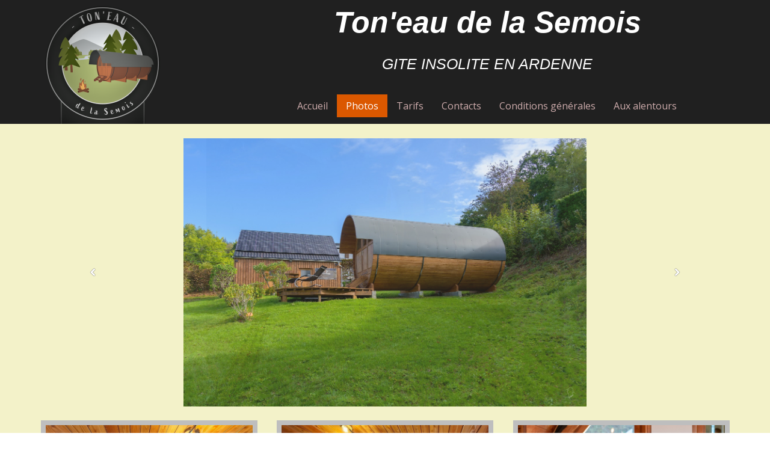

--- FILE ---
content_type: text/html; charset=utf-8
request_url: https://toneaudelasemois.be/Photos/
body_size: 8215
content:
<!DOCTYPE html>
<html lang="fr">
<head>
	<script type="text/javascript">
			</script>
	<meta http-equiv="content-type" content="text/html; charset=utf-8" />
	<title>Photos</title>
	<base href="https://toneaudelasemois.be/" />
	<link rel="canonical" href="https://toneaudelasemois.be/Photos/" />
	
	
						<meta name="viewport" content="width=device-width, initial-scale=1" />
					<meta name="description" content="Photos" />
			<meta name="keywords" content="Photos" />
			
	<!-- Facebook Open Graph -->
		<meta property="og:title" content="Photos" />
			<meta property="og:description" content="Photos" />
			<meta property="og:image" content="" />
			<meta property="og:type" content="article" />
			<meta property="og:url" content="https://toneaudelasemois.be/Photos/" />
		<!-- Facebook Open Graph end -->

		<meta name="generator" content="LWS SiteBuilder" />
			<script src="js/common-bundle.js?ts=20251209202026" type="text/javascript"></script>
	<script src="js/a188f3fc9c710406eb02dadc0cb18b03-bundle.js?ts=20251209202026" type="text/javascript"></script>
	<link href="css/common-bundle.css?ts=20251209202026" rel="stylesheet" type="text/css" />
	<link href="https://fonts.googleapis.com/css?family=Roboto:100,100i,300,300i,400,400i,500,500i,700,700i,900,900i&amp;subset=cyrillic,cyrillic-ext,greek,greek-ext,latin,latin-ext,vietnamese" rel="stylesheet" type="text/css" />
	<link href="https://fonts.googleapis.com/css?family=Open+Sans:300,300i,400,400i,600,600i,700,700i,800,800i&amp;subset=cyrillic,cyrillic-ext,greek,greek-ext,latin,latin-ext,vietnamese" rel="stylesheet" type="text/css" />
	<link href="https://fonts.googleapis.com/css?family=Fira+Sans:400&amp;subset=cyrillic,cyrillic-ext,latin" rel="stylesheet" type="text/css" />
	<link href="css/a188f3fc9c710406eb02dadc0cb18b03-bundle.css?ts=20251209202026" rel="stylesheet" type="text/css" id="wb-page-stylesheet" />
	<!-- Global site tag (gtag.js) - Google Analytics -->
<script async src="https://www.googletagmanager.com/gtag/js?id=G-KHWBZXY9TD"></script>
<script>
  window.dataLayer = window.dataLayer || [];
  function gtag(){dataLayer.push(arguments);}
  gtag('js', new Date());

  gtag('config', 'G-KHWBZXY9TD');
</script>

<script>
	(function() {
		var anonymize = function() {
			if (!('ga' in window) || !window.ga) {
				setTimeout(function() {
					anonymize();
				}, 50);
			} else {
				ga('set', 'anonymizeIp', true);
			}
		};
		anonymize();
	})();
</script>
<meta name="google-site-verification" content="e5wR97y9QSra8UmDbP2sD9_vjiDlMp4RLKYU2fsdphc" />
<meta name="msvalidate.01" content="D792B782A323126E0B51BC7F88CF4BE1" /><link rel="shortcut icon" href="gallery/favicons/favicon.ico" type="image/x-icon">
	<script type="text/javascript">
	window.useTrailingSlashes = true;
	window.disableRightClick = false;
	window.currLang = 'fr';
</script>
		
	<!--[if lt IE 9]>
	<script src="js/html5shiv.min.js"></script>
	<![endif]-->

		<script type="text/javascript">
		$(function () {
});    </script>
</head>


<body class="site site-lang-fr " ><div id="wb_root" class="root wb-layout-vertical"><div class="wb_sbg"></div><div id="wb_header_a188f3fc9c710406eb02dadc0cb18b03" class="wb_element wb-layout-element" data-plugin="LayoutElement"><div class="wb_content wb-layout-vertical"><div id="a188f64ea0560081a91c39752eb71b63" class="wb_element wb-layout-element" data-plugin="LayoutElement"><div class="wb_content wb-layout-horizontal"><div id="a188f653625200b271fce5b820565e8f" class="wb_element wb-layout-element" data-plugin="LayoutElement"><div class="wb_content wb-layout-horizontal"><div id="a188f6536252011de07ab657fd156752" class="wb_element wb-layout-element" data-plugin="LayoutElement"><div class="wb_content wb-layout-vertical"><div id="a188f64cdc40002be66eb54f869726c8" class="wb_element wb_element_picture" data-plugin="Picture" title=""><div class="wb_picture_wrap"><div class="wb-picture-wrapper"><a href="https://www.toneaudelasemois.be/"><img loading="lazy" alt="" src="gallery_gen/1ff17839d613746da462d6b51e7279c4_382x428_fit.png?ts=1765304426"></a></div></div></div></div></div><div id="a188f653625202e1d198f5034ef69559" class="wb_element wb-layout-element" data-plugin="LayoutElement"><div class="wb_content wb-layout-vertical"><div id="a188f6536252035b310770dbf4d43d05" class="wb_element wb-layout-element" data-plugin="LayoutElement"><div class="wb_content wb-layout-vertical"><div id="a188f65192a100394b5cceab5ed27f10" class="wb_element wb_text_element" data-plugin="TextArea" style=" line-height: normal;"><h4 class="wb-stl-pagetitle">Ton'eau de la Semois</h4>
</div></div></div><div id="a188f653625204e95122bbe2cecd5714" class="wb_element wb-layout-element" data-plugin="LayoutElement"><div class="wb_content wb-layout-vertical"><div id="a188f6544173009c7ffe326d6a40f280" class="wb_element wb_text_element" data-plugin="TextArea" style=" line-height: normal;"><h5 class="wb-stl-subtitle">Gite insolite en Ardenne</h5>
</div></div></div><div id="a188f659ffe60032d1ca47e50390b37a" class="wb_element wb_text_element" data-plugin="TextArea" style=" line-height: normal;"><p class="wb-stl-custom7">Menu déroulant</p>
</div><div id="a188f653625205606224510e8846b04a" class="wb_element wb-layout-element" data-plugin="LayoutElement"><div class="wb_content wb-layout-vertical"><div id="a188f64e755f00b55408264c700427a0" class="wb_element wb-menu wb-prevent-layout-click wb-menu-mobile" data-plugin="Menu"><span class="btn btn-default btn-collapser"><span class="icon-bar"></span><span class="icon-bar"></span><span class="icon-bar"></span></span><ul class="hmenu" dir="ltr"><li><a href="https://toneaudelasemois.be/">Accueil</a></li><li class="wb_this_page_menu_item active"><a href="Photos/">Photos</a></li><li><a href="Tarifs/">Tarifs </a></li><li><a href="Contacts/">Contacts</a></li><li><a href="Conditions-générales/">Conditions générales</a></li><li><a href="https://www.google.com/maps/d/embed?mid=1eEjhFeRtUyFb6WvtIxvcbdKcer-BGzs&amp;ehbc=2E312F" target="_blank">Aux alentours</a></li></ul><div class="clearfix"></div></div></div></div></div></div></div></div></div></div></div></div><div id="wb_main_a188f3fc9c710406eb02dadc0cb18b03" class="wb_element wb-layout-element" data-plugin="LayoutElement"><div class="wb_content wb-layout-vertical"><div id="a188f3fc986c217be811929dc32e03a9" class="wb_element wb-layout-element" data-plugin="LayoutElement"><div class="wb_content wb-layout-vertical"><div id="a188f3fc986c2245be58cd5e4fb47d07" class="wb_element wb-prevent-layout-click wb_gallery" data-plugin="Gallery"><script type="text/javascript">
			$(function() {
				(function(GalleryLib) {
					var el = document.getElementById("a188f3fc986c2245be58cd5e4fb47d07");
					var lib = new GalleryLib({"id":"a188f3fc986c2245be58cd5e4fb47d07","height":446,"type":"slideshow","trackResize":true,"interval":2,"speed":1200,"images":[{"thumb":"gallery_gen\/69fa4d7345da340e88ef02a5000e5f3b_669.33333333333x502_fill.jpg","src":"gallery_gen\/28edf873d5f1d63944a556b43eeccf5f_fit.jpg?ts=1765304426","width":1440,"height":1080,"title":"Ext\u00e9rieurs","link":null,"description":"","address":{}},{"thumb":"gallery_gen\/34d6e677b8f169441e9edf0d81b2575a_712.28108108108x474_fill.jpg","src":"gallery_gen\/8c7e8a5e2aa9f1d6d0f59471c8844277_fit.jpg?ts=1765304427","width":1390,"height":925,"title":"Ext\u00e9rieurs","link":null,"description":"","address":{}},{"thumb":"gallery_gen\/839bdecc5fbf66c3a90118c7911183a9_fill.jpg","src":"gallery_gen\/403be9bb9c68b3ae535e7ea66459d889_fit.jpg?ts=1765304427","width":640,"height":480,"title":"Living","link":null,"description":"","address":{}},{"thumb":"gallery_gen\/acfdbcdf4bd5ff9dca7925c5c82bcadd_712.41351888668x474_fill.jpg","src":"gallery_gen\/4df7197d5db1dcfde5595aae785b8d66_fit.jpg?ts=1765304427","width":1512,"height":1006,"title":"Dodo","link":null,"description":"","address":{}},{"thumb":"gallery_gen\/9f4318b4a66f578c1d86bb265bc5b15f_669.33333333333x502_fill.jpg","src":"gallery_gen\/2182260e70448d43f6d9d365f828a24f_fit.jpg?ts=1765304427","width":836,"height":627,"title":"Living","link":null,"description":"","address":{}},{"thumb":"gallery_gen\/214ad328aa8b5c9df67734e7c2b3dbd4_712.5063559322x474_fill.jpg","src":"gallery_gen\/d8e274b8292721c58b6dbf4125ee59fb_fit.jpg?ts=1765304427","width":1419,"height":944,"title":"vue int\u00e9rieure","link":null,"description":"","address":{}},{"thumb":"gallery_gen\/142f5173e4e420256bb06835fdc903d8_669.33333333333x502_fill.jpg","src":"gallery_gen\/43be7504846ff64639c92740027ac429_fit.jpg?ts=1765304427","width":2880,"height":2160,"title":"Bain nordique","link":null,"description":"","address":{}},{"thumb":"gallery_gen\/2bfd6236cd126b09ff1a65357fff2835_669.33333333333x502_fill.jpg","src":"gallery_gen\/dbb40fc108bf87d7a75674c971362ac9_fit.jpg?ts=1765304427","width":2576,"height":1932,"title":"Bain nordique","link":null,"description":"","address":{}},{"thumb":"gallery_gen\/68890f9b6074a335e807c1b7f0759aed_669.33333333333x502_fill.jpg","src":"gallery_gen\/9a2345a7c0960ea915476579723126f4_fit.jpg?ts=1765304427","width":1440,"height":1080,"title":"Barbecue","link":null,"description":"","address":{}},{"thumb":"gallery_gen\/7553ffd2b691b3fc72a2ec3c7de2b5c1_669.33333333333x502_fill.jpg","src":"gallery_gen\/68fcb58844584966e603f24282e8f717_fit.jpg?ts=1765304427","width":1440,"height":1080,"title":"Barbecue","link":null,"description":"","address":{}},{"thumb":"gallery_gen\/caa4ae0b1e6cfab4ed41e7ca80c2d6cc_669.33333333333x502_fill.jpg","src":"gallery_gen\/1865cc748741b7efb89fed40d9874c56_fit.jpg?ts=1765304427","width":1440,"height":1080,"title":"Parking","link":null,"description":"","address":{}},{"thumb":"gallery_gen\/2e30f9b13792368e7b23e5f59c8d2026_712.41351888668x474_fill.jpg","src":"gallery_gen\/0c9018a8d5f3f3a48fd6cea66068c470_fit.jpg?ts=1765304427","width":1512,"height":1006,"title":"Vue ext\u00e9rieure","link":null,"description":"","address":{}},{"thumb":"gallery_gen\/0354cb825b635df3d9aa1c2993c083ec_669.33333333333x502_fill.jpg","src":"gallery_gen\/b2a7ac8ac432eb89f42191081075089b_fit.jpg?ts=1765304427","width":1440,"height":1080,"title":"Couch de soleil","link":null,"description":"","address":{}},{"thumb":"gallery_gen\/b8387e693865d4c522fb75b35862ca7b_712.31666666667x474_fill.jpg","src":"gallery_gen\/e09ada4732bf8a38e86169819d08f9eb_fit.jpg?ts=1765304427","width":1623,"height":1080,"title":"No\u00ebl","link":null,"description":"","address":{}},{"thumb":"gallery_gen\/0972c81fafd60453e0684269382db9fd_669.33333333333x502_fill.jpg","src":"gallery_gen\/16a961571f66cd2f6fdd1d9ab56db06c_fit.jpg?ts=1765304427","width":2880,"height":2160,"title":"Jacuzzi","link":null,"description":"","address":{}},{"thumb":"gallery_gen\/b65f3a4596449f87df57108b5f0bdb7c_775.11111111111x436_fill.jpg","src":"gallery_gen\/da0e58dfff315e00e3f97bd0e34be25e_fit.jpg?ts=1765304428","width":4000,"height":2250,"title":"Vue ext\u00e9rieure","link":null,"description":"","address":{}},{"thumb":"gallery_gen\/d7235915053663aeec72c3e4a6780e6e_775.11111111111x436_fill.jpg","src":"gallery_gen\/89034c8bdaf20c29c1d90f3ea4cb1e14_fit.jpg?ts=1765304428","width":4000,"height":2250,"title":"Vue ext\u00e9rieure","link":null,"description":"","address":{}}],"border":{"border":"0px none #000000"},"padding":0,"thumbWidth":290,"thumbHeight":300,"thumbAlign":"center","thumbPadding":10,"thumbAnim":"","thumbShadow":"","imageCover":false,"disablePopup":false,"controlsArrow":"chevron","controlsArrowSize":14,"controlsArrowStyle":{"normal":{"color":"#FFFFFF","shadow":{"angle":135,"distance":0,"size":0,"blur":1,"color":"#000000","forText":true,"css":{"text-shadow":"0px 0px 1px #000000"}}},"hover":{"color":"#DDDDDD","shadow":{"angle":135,"distance":0,"size":0,"blur":1,"color":"#222222","forText":true,"css":{"text-shadow":"0px 0px 1px #222222"}}},"active":{"color":"#FFFFFF","shadow":{"angle":135,"distance":0,"size":0,"blur":1,"color":"#000000","forText":true,"css":{"text-shadow":"0px 0px 1px #000000"}}}},"slideOpacity":100,"showPictureCaption":"hover","captionIncludeDescription":false,"captionPosition":"center bottom","mapTypeId":"roadmap","markerIconTypeId":"thumbs","zoom":2,"mapCenter":{"latLng":{"lat":48.458363666994,"lng":4.5703249052167},"text":"48.4583636669942, 4.570324905216694"},"key":"AIzaSyCItTtwR821AZDwLhI4CE3eV8Tp0UuABGY","theme":"default","color":"#eeeeee","showSatellite":true,"showZoom":true,"showStreetView":true,"showFullscreen":true,"allowDragging":true,"showRoads":true,"showLandmarks":true,"showLabels":true,"locale":"fr_FR","pauseOnHover":false});
					lib.appendTo(el);
				})(window.wbmodGalleryLib);
			});
		</script></div><div id="a188f3fc986c23a334743282de584e6a" class="wb_element wb-layout-element" data-plugin="LayoutElement"><div class="wb_content wb-layout-vertical"><div id="a188f3fc986c244b92a1d1e5b5d2e2dc" class="wb_element wb-layout-element" data-plugin="LayoutElement"><div class="wb_content wb-layout-horizontal"><div id="a188f3fc986c25c83ac69d95f3955df0" class="wb_element wb-layout-element" data-plugin="LayoutElement"><div class="wb_content wb-layout-vertical"><div id="a18a02b79aaa000b3955728a01fd9611" class="wb_element wb_element_picture wb-prevent-layout-click" data-plugin="Picture" title=""><div class="wb_picture_wrap"><div class="wb-picture-wrapper"><img loading="lazy" alt="" src="gallery_gen/c03939c5dc5443fcd2ca6314f5982438_720x540_fit.jpg?ts=1765304428"><script type="text/javascript">
					$("#a18a02b79aaa000b3955728a01fd9611").on("click touchstart touchend touchmove", function(e) {
						if (e.type === "touchstart") {
							$(this).data("pswpDisabled", false);
						} else if (e.type === "touchmove") {
							$(this).data("pswpDisabled", true);
						}
						if ((e.type === "click" || e.type === "touchend") && !$(this).data("pswpDisabled")) {
							if ($(this).data("clicked")) { return; }
							$(this).data("clicked", true);
							var img = new Image();
							img.onload = function() {
								var lightBox = new window.PhotoSwipeLightbox({
									appendToEl: $('.wb_pswp').get(0),
									bgOpacity: 1,
									dataSource: [{
										src: this.src,
										width: this.width,
										height: this.height,
										msrc: this.src
									}],
									pswpModule: window.PhotoSwipe,
									index: 0,
								});
								lightBox.init();
								lightBox.loadAndOpen(0);
								$("#a18a02b79aaa000b3955728a01fd9611").data("clicked", false);
							};
							img.src = "gallery\/Toneau de la Semois-ts1665645706.jpg";
						}
					});
				</script></div></div></div><div id="a188f3fc986c273fe74f40b30bf2e3f4" class="wb_element wb_text_element" data-plugin="TextArea" style=" line-height: normal;"><h2 class="wb-stl-heading2" style="text-align: center;">Vue intérieure</h2>

<p style="text-align: center;"> </p>

<p class="wb-stl-normal" style="text-align: center;">Malgré sa surface habitable de moins de 20m², ce logement est ultra complet et offre un espace de vie confortable.</p>

<p class="wb-stl-normal" style="text-align: center;">On trouve une TV, WiFi, chauffage/climatisation et une banquette pour acceuillir une 3<sup>ème</sup> personne</p>
</div></div></div><div id="a188f3fc986c28529c1fcbb5f5027dd9" class="wb_element wb-layout-element" data-plugin="LayoutElement"><div class="wb_content wb-layout-vertical"><div id="a18a02b8ab9a00133dae21338df9cb64" class="wb_element wb_element_picture wb-prevent-layout-click" data-plugin="Picture" title=""><div class="wb_picture_wrap"><div class="wb-picture-wrapper"><img loading="lazy" alt="" src="gallery_gen/2182260e70448d43f6d9d365f828a24f_720x540_fit.jpg?ts=1765304428"><script type="text/javascript">
					$("#a18a02b8ab9a00133dae21338df9cb64").on("click touchstart touchend touchmove", function(e) {
						if (e.type === "touchstart") {
							$(this).data("pswpDisabled", false);
						} else if (e.type === "touchmove") {
							$(this).data("pswpDisabled", true);
						}
						if ((e.type === "click" || e.type === "touchend") && !$(this).data("pswpDisabled")) {
							if ($(this).data("clicked")) { return; }
							$(this).data("clicked", true);
							var img = new Image();
							img.onload = function() {
								var lightBox = new window.PhotoSwipeLightbox({
									appendToEl: $('.wb_pswp').get(0),
									bgOpacity: 1,
									dataSource: [{
										src: this.src,
										width: this.width,
										height: this.height,
										msrc: this.src
									}],
									pswpModule: window.PhotoSwipe,
									index: 0,
								});
								lightBox.init();
								lightBox.loadAndOpen(0);
								$("#a18a02b8ab9a00133dae21338df9cb64").data("clicked", false);
							};
							img.src = "gallery\/Toneau de la Semois-3-ts1665645706.jpg";
						}
					});
				</script></div></div></div><div id="a188f3fc986c2a0a004aedf2cf457f72" class="wb_element wb_text_element" data-plugin="TextArea" style=" line-height: normal;"><h2 class="wb-stl-heading2" style="text-align: center;">Cuisine équipée</h2>

<p style="text-align: center;"> </p>

<p class="wb-stl-normal" style="text-align: center;">La cuisine est équipée d'un évier, d'une taque induction 2 zones, d'une hotte, d'un frigo avec freezer et d'un four combi. Une variété d'accessoires de vaisselle la rendent fonctionnelle pour des petits repas</p>
</div></div></div><div id="a188f3fc986c2b6c4957ef6139a4a73d" class="wb_element wb-layout-element" data-plugin="LayoutElement"><div class="wb_content wb-layout-vertical"><div id="a18a02ba059c00f2367c050ffc2a33df" class="wb_element wb_element_picture wb-prevent-layout-click" data-plugin="Picture" title=""><div class="wb_picture_wrap"><div class="wb-picture-wrapper"><img loading="lazy" alt="" src="gallery_gen/4df7197d5db1dcfde5595aae785b8d66_720x542_0x0_815x543_crop.jpg?ts=1765304428"><script type="text/javascript">
					$("#a18a02ba059c00f2367c050ffc2a33df").on("click touchstart touchend touchmove", function(e) {
						if (e.type === "touchstart") {
							$(this).data("pswpDisabled", false);
						} else if (e.type === "touchmove") {
							$(this).data("pswpDisabled", true);
						}
						if ((e.type === "click" || e.type === "touchend") && !$(this).data("pswpDisabled")) {
							if ($(this).data("clicked")) { return; }
							$(this).data("clicked", true);
							var img = new Image();
							img.onload = function() {
								var lightBox = new window.PhotoSwipeLightbox({
									appendToEl: $('.wb_pswp').get(0),
									bgOpacity: 1,
									dataSource: [{
										src: this.src,
										width: this.width,
										height: this.height,
										msrc: this.src
									}],
									pswpModule: window.PhotoSwipe,
									index: 0,
								});
								lightBox.init();
								lightBox.loadAndOpen(0);
								$("#a18a02ba059c00f2367c050ffc2a33df").data("clicked", false);
							};
							img.src = "gallery\/Toneau de le Semois-21-ts1665645707.jpg";
						}
					});
				</script></div></div></div><div id="a188f3fc986c2dd96530d477a68d43ad" class="wb_element wb_text_element" data-plugin="TextArea" style=" line-height: normal;"><h2 class="wb-stl-heading2" style="text-align: center;">Coin dodo</h2>

<p style="text-align: center;"> </p>

<p class="wb-stl-normal" style="text-align: center;">Couchage de 160 cm de large sur 200 cm de long. Eclairage indirect, 2 lampes de lecture ainsi qu'une tablette avec prise 230v + USB pour recharger vos gsm.</p>

<p class="wb-stl-normal" style="text-align: center;"><strong><u><em>ATTENTION : les draps, housses, taies ainsi que les essuies bain ne sont pas fournis. Vous devez prendre les vôtres.</em></u></strong></p>
</div></div></div></div></div><div id="a188f3fc986c2ea3ded7d65ba2f3f4d3" class="wb_element wb-layout-element" data-plugin="LayoutElement"><div class="wb_content wb-layout-horizontal"><div id="a188f3fc986c2f4befd059be39ec1f04" class="wb_element wb-layout-element" data-plugin="LayoutElement"><div class="wb_content wb-layout-vertical"><div id="a18a02bdfd8700bd768503c42dad4974" class="wb_element wb_element_picture wb-prevent-layout-click" data-plugin="Picture" title=""><div class="wb_picture_wrap"><div class="wb-picture-wrapper"><img loading="lazy" alt="" src="gallery_gen/d717b9d2ea80cb531eef061dbe105bb4_616x610_0x199_616x821_crop.jpg?ts=1765304428"><script type="text/javascript">
					$("#a18a02bdfd8700bd768503c42dad4974").on("click touchstart touchend touchmove", function(e) {
						if (e.type === "touchstart") {
							$(this).data("pswpDisabled", false);
						} else if (e.type === "touchmove") {
							$(this).data("pswpDisabled", true);
						}
						if ((e.type === "click" || e.type === "touchend") && !$(this).data("pswpDisabled")) {
							if ($(this).data("clicked")) { return; }
							$(this).data("clicked", true);
							var img = new Image();
							img.onload = function() {
								var lightBox = new window.PhotoSwipeLightbox({
									appendToEl: $('.wb_pswp').get(0),
									bgOpacity: 1,
									dataSource: [{
										src: this.src,
										width: this.width,
										height: this.height,
										msrc: this.src
									}],
									pswpModule: window.PhotoSwipe,
									index: 0,
								});
								lightBox.init();
								lightBox.loadAndOpen(0);
								$("#a18a02bdfd8700bd768503c42dad4974").data("clicked", false);
							};
							img.src = "gallery\/Toneau de la Semois-2-ts1665645706.jpg";
						}
					});
				</script></div></div></div><div id="a188f3fc986c31e49a2e1d225f213ec7" class="wb_element wb_text_element" data-plugin="TextArea" style=" line-height: normal;"><h2 class="wb-stl-heading2" style="text-align: center;">Salle de douche / WC</h2>

<p style="text-align: center;"> </p>

<p class="wb-stl-normal" style="text-align: center;">La salle de douche dispose de tout le confort moderne (douche, évier, WC et chauffage puissant). </p>

<p class="wb-stl-normal" style="text-align: center;">Un accès aisé à la douche de 90 cm vous permettra de vous relaxer bien au chaud.</p>
</div></div></div><div id="a188f3fc986c322e1ab42f1855696e13" class="wb_element wb-layout-element" data-plugin="LayoutElement"><div class="wb_content wb-layout-vertical"><div id="a18a02c2a1a300a53c9ebd29766f4d2a" class="wb_element wb_element_picture wb-prevent-layout-click" data-plugin="Picture" title=""><div class="wb_picture_wrap"><div class="wb-picture-wrapper"><img loading="lazy" alt="" src="gallery_gen/43be7504846ff64639c92740027ac429_720x540_fit.jpg?ts=1765304428"><script type="text/javascript">
					$("#a18a02c2a1a300a53c9ebd29766f4d2a").on("click touchstart touchend touchmove", function(e) {
						if (e.type === "touchstart") {
							$(this).data("pswpDisabled", false);
						} else if (e.type === "touchmove") {
							$(this).data("pswpDisabled", true);
						}
						if ((e.type === "click" || e.type === "touchend") && !$(this).data("pswpDisabled")) {
							if ($(this).data("clicked")) { return; }
							$(this).data("clicked", true);
							var img = new Image();
							img.onload = function() {
								var lightBox = new window.PhotoSwipeLightbox({
									appendToEl: $('.wb_pswp').get(0),
									bgOpacity: 1,
									dataSource: [{
										src: this.src,
										width: this.width,
										height: this.height,
										msrc: this.src
									}],
									pswpModule: window.PhotoSwipe,
									index: 0,
								});
								lightBox.init();
								lightBox.loadAndOpen(0);
								$("#a18a02c2a1a300a53c9ebd29766f4d2a").data("clicked", false);
							};
							img.src = "gallery\/20230621_222040-ts1687726473.jpg";
						}
					});
				</script></div></div></div><div id="a188f3fc986c346eac25e753ab046e02" class="wb_element wb_text_element" data-plugin="TextArea" style=" line-height: normal;"><h2 class="wb-stl-heading2" style="text-align: center;">Bain nordique</h2>

<p style="text-align: center;"> </p>

<p class="wb-stl-normal" style="text-align: center;">Le bain nordique (jacuzzi) vous donnera une sensation de détente inégalable. Faites du feu jusqu'à la température voulue et profitez des jets d'eau et d'air.</p>
</div></div></div><div id="a188f3fc986c3535aa99f0ff445abd14" class="wb_element wb-layout-element" data-plugin="LayoutElement"><div class="wb_content wb-layout-vertical"><div id="a18a02c36e7100bf715fbca0ae0d3289" class="wb_element wb_element_picture wb-prevent-layout-click" data-plugin="Picture" title=""><div class="wb_picture_wrap"><div class="wb-picture-wrapper"><img loading="lazy" alt="" src="gallery_gen/e1e2e31693d8f765ab736e906607e819_720x540_fit.jpg?ts=1765304428"><script type="text/javascript">
					$("#a18a02c36e7100bf715fbca0ae0d3289").on("click touchstart touchend touchmove", function(e) {
						if (e.type === "touchstart") {
							$(this).data("pswpDisabled", false);
						} else if (e.type === "touchmove") {
							$(this).data("pswpDisabled", true);
						}
						if ((e.type === "click" || e.type === "touchend") && !$(this).data("pswpDisabled")) {
							if ($(this).data("clicked")) { return; }
							$(this).data("clicked", true);
							var img = new Image();
							img.onload = function() {
								var lightBox = new window.PhotoSwipeLightbox({
									appendToEl: $('.wb_pswp').get(0),
									bgOpacity: 1,
									dataSource: [{
										src: this.src,
										width: this.width,
										height: this.height,
										msrc: this.src
									}],
									pswpModule: window.PhotoSwipe,
									index: 0,
								});
								lightBox.init();
								lightBox.loadAndOpen(0);
								$("#a18a02c36e7100bf715fbca0ae0d3289").data("clicked", false);
							};
							img.src = "gallery\/20221206_154325[1]-ts1670371208.jpg";
						}
					});
				</script></div></div></div><div id="a188f3fc986c37916722d6dfba20aa11" class="wb_element wb_text_element" data-plugin="TextArea" style=" line-height: normal;"><h2 class="wb-stl-heading2" style="text-align: center;">Local de rangement</h2>

<p style="text-align: center;"> </p>

<p class="wb-stl-normal" style="text-align: center;">Le local de rangement dans le hangar vous permettra d'y ranger vos vélos, sacs de randonnée en toute sécurité et de trier vos poubelles.</p>
</div></div></div></div></div><div id="a188f3fc986c380450c5f2e80d90bcc1" class="wb_element wb-layout-element" data-plugin="LayoutElement"><div class="wb_content wb-layout-horizontal"><div id="a188f3fc986c39f26da85a64cd1b2ddd" class="wb_element wb-layout-element" data-plugin="LayoutElement"><div class="wb_content wb-layout-vertical"><div id="a18a02c4723c00776ffcb6ddea3981ff" class="wb_element wb_element_picture wb-prevent-layout-click" data-plugin="Picture" title=""><div class="wb_picture_wrap"><div class="wb-picture-wrapper"><img loading="lazy" alt="" src="gallery_gen/8ecd443454e0c6e8a901dd7417f43eb4_720x540_fit.jpg?ts=1765304428"><script type="text/javascript">
					$("#a18a02c4723c00776ffcb6ddea3981ff").on("click touchstart touchend touchmove", function(e) {
						if (e.type === "touchstart") {
							$(this).data("pswpDisabled", false);
						} else if (e.type === "touchmove") {
							$(this).data("pswpDisabled", true);
						}
						if ((e.type === "click" || e.type === "touchend") && !$(this).data("pswpDisabled")) {
							if ($(this).data("clicked")) { return; }
							$(this).data("clicked", true);
							var img = new Image();
							img.onload = function() {
								var lightBox = new window.PhotoSwipeLightbox({
									appendToEl: $('.wb_pswp').get(0),
									bgOpacity: 1,
									dataSource: [{
										src: this.src,
										width: this.width,
										height: this.height,
										msrc: this.src
									}],
									pswpModule: window.PhotoSwipe,
									index: 0,
								});
								lightBox.init();
								lightBox.loadAndOpen(0);
								$("#a18a02c4723c00776ffcb6ddea3981ff").data("clicked", false);
							};
							img.src = "gallery\/20230615_181017-ts1687726632.jpg";
						}
					});
				</script></div></div></div><div id="a188f3fc986c3bde8779b9cfb2a7673d" class="wb_element wb_text_element" data-plugin="TextArea" style=" line-height: normal;"><h2 class="wb-stl-heading2" style="text-align: center;">Extérieurs</h2>

<p style="text-align: center;"> </p>

<p class="wb-stl-normal" style="text-align: center;">Petit terrain entourré d'une haie qui privative l'ensemble.</p>
</div></div></div><div id="a188f3fc986c3c6ee751dde38de87457" class="wb_element wb-layout-element" data-plugin="LayoutElement"><div class="wb_content wb-layout-vertical"><div id="a18a02c8cae100051853bd3e45a40ee0" class="wb_element wb_element_picture wb-prevent-layout-click" data-plugin="Picture" title=""><div class="wb_picture_wrap"><div class="wb-picture-wrapper"><img loading="lazy" alt="" src="gallery_gen/9a2345a7c0960ea915476579723126f4_720x540_fit.jpg?ts=1765304428"><script type="text/javascript">
					$("#a18a02c8cae100051853bd3e45a40ee0").on("click touchstart touchend touchmove", function(e) {
						if (e.type === "touchstart") {
							$(this).data("pswpDisabled", false);
						} else if (e.type === "touchmove") {
							$(this).data("pswpDisabled", true);
						}
						if ((e.type === "click" || e.type === "touchend") && !$(this).data("pswpDisabled")) {
							if ($(this).data("clicked")) { return; }
							$(this).data("clicked", true);
							var img = new Image();
							img.onload = function() {
								var lightBox = new window.PhotoSwipeLightbox({
									appendToEl: $('.wb_pswp').get(0),
									bgOpacity: 1,
									dataSource: [{
										src: this.src,
										width: this.width,
										height: this.height,
										msrc: this.src
									}],
									pswpModule: window.PhotoSwipe,
									index: 0,
								});
								lightBox.init();
								lightBox.loadAndOpen(0);
								$("#a18a02c8cae100051853bd3e45a40ee0").data("clicked", false);
							};
							img.src = "gallery\/20220925_184009-ts1664127148.jpg";
						}
					});
				</script></div></div></div><div id="a188f3fc986c3e40eed73bca838dc2c5" class="wb_element wb_text_element" data-plugin="TextArea" style=" line-height: normal;"><h2 class="wb-stl-heading2" style="text-align: center;">Terrasse barbecue</h2>

<p style="text-align: center;"> </p>

<p class="wb-stl-normal" style="text-align: center;">Une terrasse à l'arrière du local technique vous permettra de profiter du brasero/barbecue à l'abri du vent et des regards de avril à septembre.</p>
</div></div></div><div id="a188f3fc986c3f7c2a5e1852fdfa3349" class="wb_element wb-layout-element" data-plugin="LayoutElement"><div class="wb_content wb-layout-vertical"><div id="a18a02c9c3c20085a08bb50c38930178" class="wb_element wb_element_picture wb-prevent-layout-click" data-plugin="Picture" title=""><div class="wb_picture_wrap"><div class="wb-picture-wrapper"><img loading="lazy" alt="" src="gallery_gen/1865cc748741b7efb89fed40d9874c56_720x540_fit.jpg?ts=1765304428"><script type="text/javascript">
					$("#a18a02c9c3c20085a08bb50c38930178").on("click touchstart touchend touchmove", function(e) {
						if (e.type === "touchstart") {
							$(this).data("pswpDisabled", false);
						} else if (e.type === "touchmove") {
							$(this).data("pswpDisabled", true);
						}
						if ((e.type === "click" || e.type === "touchend") && !$(this).data("pswpDisabled")) {
							if ($(this).data("clicked")) { return; }
							$(this).data("clicked", true);
							var img = new Image();
							img.onload = function() {
								var lightBox = new window.PhotoSwipeLightbox({
									appendToEl: $('.wb_pswp').get(0),
									bgOpacity: 1,
									dataSource: [{
										src: this.src,
										width: this.width,
										height: this.height,
										msrc: this.src
									}],
									pswpModule: window.PhotoSwipe,
									index: 0,
								});
								lightBox.init();
								lightBox.loadAndOpen(0);
								$("#a18a02c9c3c20085a08bb50c38930178").data("clicked", false);
							};
							img.src = "gallery\/20220916_115037-ts1663347437.jpg";
						}
					});
				</script></div></div></div><div id="a188f3fc986c416f6797b0776edf4a21" class="wb_element wb_text_element" data-plugin="TextArea" style=" line-height: normal;"><h2 class="wb-stl-heading2" style="text-align: center;">Parking privé</h2>

<p style="text-align: center;"> </p>

<p class="wb-stl-normal" style="text-align: center;">Un parking privé pour 2 voitures est mis à diposition par l'arrière de la propriété via un petit chemin d'accès</p>
</div></div></div></div></div></div></div></div></div></div></div><div id="wb_footer_a188f3fc9c710406eb02dadc0cb18b03" class="wb_element wb-layout-element" data-plugin="LayoutElement"><div class="wb_content wb-layout-vertical"><div id="a188f3fc986c6916a68a28d07037c29c" class="wb_element wb-layout-element" data-plugin="LayoutElement"><div class="wb_content wb-layout-horizontal"><div id="a188f3fc986c6a64a478ce60db073612" class="wb_element wb_element_picture" data-plugin="Picture" title=""><div class="wb_picture_wrap"><div class="wb-picture-wrapper"><img loading="lazy" alt="" src="gallery_gen/631c8513b1628afb2cdbbaa30b320e8a_360x216_fit.jpg?ts=1765304428"></div></div></div><div id="a188f3fc986c6b6ba87db4b632d1dfc2" class="wb_element wb_element_picture" data-plugin="Picture" title=""><div class="wb_picture_wrap"><div class="wb-picture-wrapper"><img loading="lazy" alt="" src="gallery_gen/7773a10b35f78d05ca663fde240188bd_fit.jpg?ts=1765304428"></div></div></div><div id="a188f3fc986c6ca1a21c9b2ce9365af1" class="wb_element wb-layout-element" data-plugin="LayoutElement"><div class="wb_content wb-layout-vertical"><div id="a188f3fc986c6d647ae8dc6362234419" class="wb_element wb_element_picture" data-plugin="Picture" title=""><div class="wb_picture_wrap"><div class="wb-picture-wrapper"><img loading="lazy" alt="" src="gallery/08c5d21324732a689558a0b60a0ef3b4.lock.png?ts=1765304428"></div></div></div><div id="a188f3fc986c6eb534495d25395ec82f" class="wb_element wb_text_element" data-plugin="TextArea" style=" line-height: normal;"><p class="wb-stl-footer" style="text-align: center;">© 2026  <a href="http://toneaudelasemois.be">toneaudelasemois.be</a></p>
</div><div id="a188f3fc986c6fcc181cf7c1566090b9" class="wb_element wb_text_element" data-plugin="TextArea" style=" line-height: normal;"><h3 class="wb-stl-heading3" style="text-align: center;">Photos : Anthony Defoy  </h3>

<h3 class="wb-stl-heading3" style="text-align: center;">https://devant-l-objectif.com/</h3>
</div></div></div><div id="a188f3fc986c706114e127ad6a7043e1" class="wb_element wb-prevent-layout-click" data-plugin="FacebookFans"><div><iframe scrolling="no" allowTransparency="true" src="https://www.facebook.com/plugins/page.php?href=https%3A%2F%2Fwww.facebook.com%2Fprofile.php%3Fid%3D100086823900107&amp;tabs=&amp;locale=fr_FR&amp;small_header=true&amp;hide_cover=true&amp;show_facepile=false&amp;tabs=&amp;width=265&amp;height=75&amp;adapt_container_width=true" frameborder="0"></iframe></div><script type="text/javascript">(function() { var resizeTimeout = null; var iframe = $('#a188f3fc986c706114e127ad6a7043e1 > div > iframe'), elem = $('#a188f3fc986c706114e127ad6a7043e1'); var resizeHandler = function() { var iw = iframe.width(), ih = iframe.height(); var cw = elem.width(), ch = elem.height(); if (iw != cw || ih != ch) { clearTimeout(resizeTimeout); (function(w, h) { resizeTimeout = setTimeout(function() { iframe.attr('width', w).attr('height', h).css({ width: w + 'px', height: h + 'px' }); iframe.attr('src', iframe.attr('src').replace(/width=(\d+)/i, 'width=' + w).replace(/height=(\d+)/i, 'height=' + h)); elem.children('div').empty().append(iframe); }, 500);})(parseInt(cw), parseInt(ch)); } }; $(window).on('resize', resizeHandler); resizeHandler(); })();</script></div></div></div><div id="wb_footer_c" class="wb_element" data-plugin="WB_Footer" style="text-align: center; width: 100%;"><div class="wb_footer"></div><script type="text/javascript">
			$(function() {
				var footer = $(".wb_footer");
				var html = (footer.html() + "").replace(/^\s+|\s+$/g, "");
				if (!html) {
					footer.parent().remove();
					footer = $("#footer, #footer .wb_cont_inner");
					footer.css({height: ""});
				}
			});
			</script></div></div></div>
<div class="wb_pswp" tabindex="-1" role="dialog" aria-hidden="true">
</div>
</div></body>
</html>


--- FILE ---
content_type: text/css
request_url: https://toneaudelasemois.be/css/a188f3fc9c710406eb02dadc0cb18b03-bundle.css?ts=20251209202026
body_size: 45234
content:
/*! PhotoSwipe main CSS by Dmytro Semenov | photoswipe.com */
 .pswp{--pswp-bg:#000;--pswp-placeholder-bg:#222;--pswp-root-z-index:100000;--pswp-preloader-color:rgba(79, 79, 79, 0.4);--pswp-preloader-color-secondary:rgba(255, 255, 255, 0.9);--pswp-icon-color:#fff;--pswp-icon-color-secondary:#4f4f4f;--pswp-icon-stroke-color:#4f4f4f;--pswp-icon-stroke-width:2px;--pswp-error-text-color:var(--pswp-icon-color)}.pswp{position:fixed;top:0;left:0;width:100%;height:100%;z-index:var(--pswp-root-z-index);display:none;touch-action:none;outline:0;opacity:.003;contain:layout style size;-webkit-tap-highlight-color:#fff0}.pswp:focus{outline:0}.pswp *{box-sizing:border-box}.pswp img{max-width:none}.pswp--open{display:block}.pswp,.pswp__bg{transform:translateZ(0);will-change:opacity}.pswp__bg{opacity:.005;background:var(--pswp-bg)}.pswp,.pswp__scroll-wrap{overflow:hidden}.pswp__scroll-wrap,.pswp__bg,.pswp__container,.pswp__item,.pswp__content,.pswp__img,.pswp__zoom-wrap{position:absolute;top:0;left:0;width:100%;height:100%}.pswp__img,.pswp__zoom-wrap{width:auto;height:auto}.pswp--click-to-zoom.pswp--zoom-allowed .pswp__img{cursor:-webkit-zoom-in;cursor:-moz-zoom-in;cursor:zoom-in}.pswp--click-to-zoom.pswp--zoomed-in .pswp__img{cursor:move;cursor:-webkit-grab;cursor:-moz-grab;cursor:grab}.pswp--click-to-zoom.pswp--zoomed-in .pswp__img:active{cursor:-webkit-grabbing;cursor:-moz-grabbing;cursor:grabbing}.pswp--no-mouse-drag.pswp--zoomed-in .pswp__img,.pswp--no-mouse-drag.pswp--zoomed-in .pswp__img:active,.pswp__img{cursor:-webkit-zoom-out;cursor:-moz-zoom-out;cursor:zoom-out}.pswp__container,.pswp__img,.pswp__button,.pswp__counter{-webkit-user-select:none;-moz-user-select:none;-ms-user-select:none;user-select:none}.pswp__item{z-index:1;overflow:hidden}.pswp__hidden{display:none!important}.pswp__content{pointer-events:none}.pswp__content>*{pointer-events:auto}.pswp__error-msg-container{display:grid}.pswp__error-msg{margin:auto;font-size:1em;line-height:1;color:var(--pswp-error-text-color)}.pswp .pswp__hide-on-close{opacity:.005;will-change:opacity;transition:opacity var(--pswp-transition-duration) cubic-bezier(.4,0,.22,1);z-index:10;pointer-events:none}.pswp--ui-visible .pswp__hide-on-close{opacity:1;pointer-events:auto}.pswp__button{position:relative;display:block;width:50px;height:60px;padding:0;margin:0;overflow:hidden;cursor:pointer;background:none;border:0;box-shadow:none;opacity:.85;-webkit-appearance:none;-webkit-touch-callout:none}.pswp__button:disabled{opacity:.3;cursor:auto}.pswp__icn{fill:var(--pswp-icon-color);color:var(--pswp-icon-color-secondary)}.pswp__icn{position:absolute;top:14px;left:9px;width:32px;height:32px;overflow:hidden;pointer-events:none}.pswp__icn-shadow{stroke:var(--pswp-icon-stroke-color);stroke-width:var(--pswp-icon-stroke-width);fill:none}.pswp__icn:focus{outline:0}div.pswp__img--placeholder,.pswp__img--with-bg{background:var(--pswp-placeholder-bg)}.pswp__top-bar{position:absolute;left:0;top:0;width:100%;height:60px;display:flex;flex-direction:row;justify-content:flex-end;z-index:10;pointer-events:none!important}.pswp__top-bar>*{pointer-events:auto;will-change:opacity}.pswp__button--close{margin-right:6px}.pswp__button--arrow{position:absolute;top:0;width:75px;height:100px;top:50%;margin-top:-50px}.pswp__button--arrow:disabled{display:none;cursor:default}.pswp__button--arrow .pswp__icn{top:50%;margin-top:-30px;width:60px;height:60px;background:none;border-radius:0}.pswp--one-slide .pswp__button--arrow{display:none}.pswp--touch .pswp__button--arrow{visibility:hidden}.pswp--has_mouse .pswp__button--arrow{visibility:visible}.pswp__button--arrow--prev{right:auto;left:0}.pswp__button--arrow--next{right:0}.pswp__button--arrow--next .pswp__icn{left:auto;right:14px;transform:scale(-1,1)}.pswp__button--zoom{display:none}.pswp--zoom-allowed .pswp__button--zoom{display:block}.pswp--zoomed-in .pswp__zoom-icn-bar-v{display:none}.pswp__preloader{position:relative;overflow:hidden;width:50px;height:60px;margin-right:auto}.pswp__preloader .pswp__icn{opacity:0;transition:opacity 0.2s linear;animation:pswp-clockwise 600ms linear infinite}.pswp__preloader--active .pswp__icn{opacity:.85}@keyframes pswp-clockwise{0%{transform:rotate(0deg)}100%{transform:rotate(360deg)}}.pswp__counter{height:30px;margin-top:15px;margin-inline-start:20px;font-size:14px;line-height:30px;color:var(--pswp-icon-color);text-shadow:1px 1px 3px var(--pswp-icon-color-secondary);opacity:.85}.pswp--one-slide .pswp__counter{display:none}body{background-color:#fff0}body.site:before{background:#fff0 none repeat scroll left top;background-size:auto auto;opacity:1}.wb_sbg{background:#fff0 none repeat left top}.site-lang-fr .wb_cont_inner{width:360px;height:100%}.site-lang-fr .wb_cont_bg{width:360px;margin-left:-180px}.site-lang-fr .root{min-height:100%;height:auto}#a188f64cdc40002be66eb54f869726c8{opacity:1;box-sizing:border-box;width:191px;height:auto;max-width:100%;flex:0 0 auto}#a188f64cdc40002be66eb54f869726c8 .wb-picture-wrapper{-moz-border-radius:0;-webkit-border-radius:0;border-radius:0;border:0 none #d1d1d1}#a188f64cdc40002be66eb54f869726c8 img{width:100%;height:auto}#a188f64cdc40002be66eb54f869726c8>.wb_picture_wrap>.wb-picture-wrapper{text-shadow:none;box-shadow:none}#a188f6536252011de07ab657fd156752{width:25%;height:100px;max-width:100%;margin:10px 10px 10px 10px;flex:0 0 auto}#a188f6536252011de07ab657fd156752>.wb_content{min-width:20px;min-height:20px;padding:0 0 0 0;border:0 none #000;-moz-border-radius:0 0 0 0;-webkit-border-radius:0 0 0 0;border-radius:0 0 0 0;background:#fff0 none repeat scroll left top;background-size:auto auto;justify-items:flex-start;align-items:center;justify-content:flex-start;align-content:stretch;flex-wrap:nowrap;text-shadow:none;box-shadow:none}#a188f65192a100394b5cceab5ed27f10 p:last-child{margin-bottom:0}#a188f65192a100394b5cceab5ed27f10{opacity:1;width:auto;height:auto;max-width:100%;flex:1 1 auto;text-shadow:none;box-shadow:none}#a188f6536252035b310770dbf4d43d05{width:auto;height:auto;max-width:100%;margin:10px 10px 10px 10px;flex:1 1 auto}#a188f6536252035b310770dbf4d43d05>.wb_content{min-width:20px;min-height:20px;padding:0 0 0 0;border:0 none #000;-moz-border-radius:0 0 0 0;-webkit-border-radius:0 0 0 0;border-radius:0 0 0 0;background:#fff0 none repeat scroll left top;background-size:auto auto;justify-items:flex-start;align-items:center;justify-content:flex-start;align-content:stretch;flex-wrap:nowrap;text-shadow:none;box-shadow:none}#a188f6544173009c7ffe326d6a40f280 p:last-child{margin-bottom:0}#a188f6544173009c7ffe326d6a40f280{opacity:1;width:auto;height:auto;max-width:100%;flex:0 0 auto;text-shadow:none;box-shadow:none}#a188f653625204e95122bbe2cecd5714{width:auto;height:auto;max-width:100%;margin:0 10px 20px 10px;flex:1 1 auto}#a188f653625204e95122bbe2cecd5714>.wb_content{min-width:20px;min-height:20px;padding:0 0 0 0;border:0 none #000;-moz-border-radius:0 0 0 0;-webkit-border-radius:0 0 0 0;border-radius:0 0 0 0;background:#fff0 none repeat scroll left top;background-size:auto auto;justify-items:flex-start;align-items:flex-end;justify-content:flex-start;align-content:stretch;flex-wrap:nowrap;text-shadow:none;box-shadow:none}#a188f659ffe60032d1ca47e50390b37a p:last-child{margin-bottom:0}#a188f659ffe60032d1ca47e50390b37a{opacity:1;width:50%;height:auto;max-width:100%;margin:0 0 0 8px;flex:0 0 auto;text-shadow:none;box-shadow:none}#a188f64e755f00b55408264c700427a0 .btn-collapser{display:inline-block}#a188f64e755f00b55408264c700427a0{width:82.11%;height:33px;max-width:100%;flex:0 0 auto;text-shadow:none;box-shadow:none}#a188f64e755f00b55408264c700427a0 ul{background:#fff none repeat left top}#a188f64e755f00b55408264c700427a0>ul{display:none;background-color:#fff}#a188f64e755f00b55408264c700427a0.collapse-expanded>ul{display:block;float:none;height:auto;overflow:hidden;overflow-y:auto}#a188f64e755f00b55408264c700427a0.collapse-expanded>ul>li{display:block}#a188f64e755f00b55408264c700427a0.collapse-expanded li>ul{position:static}#a188f64e755f00b55408264c700427a0.collapse-expanded li.active>ul{display:block!important}#a188f64e755f00b55408264c700427a0.collapse-expanded li.over>ul{display:block!important}#a188f64e755f00b55408264c700427a0 ul,#a188f64e755f00b55408264c700427a0-det ul{border:1px none #000}#a188f64e755f00b55408264c700427a0,#a188f64e755f00b55408264c700427a0 ul,#a188f64e755f00b55408264c700427a0-det ul,#a188f64e755f00b55408264c700427a0,#a188f64e755f00b55408264c700427a0 ul li,#a188f64e755f00b55408264c700427a0-det ul li{text-align:center}#a188f64e755f00b55408264c700427a0,#a188f64e755f00b55408264c700427a0 ul[dir="rtl"],#a188f64e755f00b55408264c700427a0-det ul[dir="rtl"],#a188f64e755f00b55408264c700427a0,#a188f64e755f00b55408264c700427a0 ul[dir="rtl"] li,#a188f64e755f00b55408264c700427a0-det ul[dir="rtl"] li{text-align:center}#a188f64e755f00b55408264c700427a0,#a188f64e755f00b55408264c700427a0 ul li ul,#a188f64e755f00b55408264c700427a0 ul li ul a,#a188f64e755f00b55408264c700427a0-det ul li ul,#a188f64e755f00b55408264c700427a0-det ul li ul a{text-align:center!important}#a188f64e755f00b55408264c700427a0,#a188f64e755f00b55408264c700427a0 ul[dir="rtl"] li ul,#a188f64e755f00b55408264c700427a0 ul[dir="rtl"] li ul a,#a188f64e755f00b55408264c700427a0-det ul[dir="rtl"] li ul,#a188f64e755f00b55408264c700427a0-det ul[dir="rtl"] li ul a{text-align:center!important}#a188f64e755f00b55408264c700427a0 ul[dir="rtl"] li ul,#a188f64e755f00b55408264c700427a0-det ul[dir="rtl"] li ul{padding:inherit}#a188f64e755f00b55408264c700427a0 .vmenu[dir="rtl"]>li>ul,#a188f64e755f00b55408264c700427a0 .hmenu[dir="rtl"]>li>ul{left:auto}#a188f64e755f00b55408264c700427a0 .vmenu[dir="rtl"]>li>ul ul,#a188f64e755f00b55408264c700427a0 .hmenu[dir="rtl"]>li>ul ul{left:auto;right:100%}#a188f64e755f00b55408264c700427a0 ul ul,#a188f64e755f00b55408264c700427a0-det ul{background:#fff0 none repeat right top}#a188f64e755f00b55408264c700427a0:not(.collapse-expanded) .vmenu ul li,#a188f64e755f00b55408264c700427a0-det.vmenu:not(.collapse-expanded) ul li,#a188f64e755f00b55408264c700427a0:not(.collapse-expanded) .hmenu ul li{width:320px;max-width:320px}#a188f64e755f00b55408264c700427a0:not(.collapse-expanded) .vmenu ul li a,#a188f64e755f00b55408264c700427a0-det.vmenu:not(.collapse-expanded) ul li a,#a188f64e755f00b55408264c700427a0:not(.collapse-expanded) .hmenu ul li a{max-width:320px}#a188f64e755f00b55408264c700427a0 .vmenu ul a,#a188f64e755f00b55408264c700427a0-det.vmenu:not(.collapse-expanded) ul a,#a188f64e755f00b55408264c700427a0 .hmenu ul a{white-space:nowrap}#a188f64e755f00b55408264c700427a0 li,#a188f64e755f00b55408264c700427a0-det li{margin:0 0 0 0}#a188f64e755f00b55408264c700427a0 li a,#a188f64e755f00b55408264c700427a0-det li a{padding:10px 15px 10px 15px;border:0 none #000;color:#ceacac;font:normal normal 16px 'Open Sans',Arial,sans-serif;font-family:'Open Sans',Arial,sans-serif;font-style:normal;line-height:18px;text-decoration:none;background:#fff0 none no-repeat center center;background-size:auto auto;opacity:1}#a188f64e755f00b55408264c700427a0 li ul li,#a188f64e755f00b55408264c700427a0-det li ul li{margin:0 0 0 0}#a188f64e755f00b55408264c700427a0 li ul li a,#a188f64e755f00b55408264c700427a0-det li ul li a{padding:10px 15px 10px 15px;border:0 none #000;color:#ceacac;font:normal normal 16px 'Open Sans',Arial,sans-serif;font-family:'Open Sans',Arial,sans-serif;font-style:normal;line-height:18px;text-decoration:none;background:#fff0 none no-repeat center center;background-size:auto auto;opacity:1}#a188f64e755f00b55408264c700427a0 li.over>a,#a188f64e755f00b55408264c700427a0 li:hover>a,#a188f64e755f00b55408264c700427a0 li:focus>a,#a188f64e755f00b55408264c700427a0-det li.over>a,#a188f64e755f00b55408264c700427a0-det li:hover>a,#a188f64e755f00b55408264c700427a0-det li:focus>a{border:0 none #000;color:#fff;font:normal normal 16px 'Open Sans',Arial,sans-serif;font-family:'Open Sans',Arial,sans-serif;font-style:normal;line-height:18px;text-decoration:none;background:#db5800 none no-repeat center top}#a188f64e755f00b55408264c700427a0 li ul li.over>a,#a188f64e755f00b55408264c700427a0 li ul li:hover>a,#a188f64e755f00b55408264c700427a0 li ul li:focus>a,#a188f64e755f00b55408264c700427a0-det li ul li.over>a,#a188f64e755f00b55408264c700427a0-det li ul li:hover>a,#a188f64e755f00b55408264c700427a0-det li ul li:focus>a{border:0 none #000}#a188f64e755f00b55408264c700427a0 li.active>a,#a188f64e755f00b55408264c700427a0-det li.active>a{border:0 none #000;color:#fff;font:normal normal 16px 'Open Sans',Arial,sans-serif;font-family:'Open Sans',Arial,sans-serif;font-style:normal;line-height:18px;text-decoration:none;background:#db5800 none no-repeat center center}#a188f64e755f00b55408264c700427a0 li ul li.active>a,#a188f64e755f00b55408264c700427a0-det li ul li.active>a{border:0 none #000;color:#fff;font:normal normal 16px 'Open Sans',Arial,sans-serif;font-family:'Open Sans',Arial,sans-serif;font-style:normal;line-height:18px;text-decoration:none;background:#db5800 none no-repeat center center}#a188f64e755f00b55408264c700427a0 li ul li.over>a,#a188f64e755f00b55408264c700427a0 li ul li:hover>a,#a188f64e755f00b55408264c700427a0 li ul li:focus>a,#a188f64e755f00b55408264c700427a0-det li ul li.over>a,#a188f64e755f00b55408264c700427a0-det li ul li:hover>a,#a188f64e755f00b55408264c700427a0-det li ul li:focus>a{color:#fff;font:normal normal 16px 'Open Sans',Arial,sans-serif;font-family:'Open Sans',Arial,sans-serif;font-style:normal;line-height:18px;text-decoration:none;background:#db5800 none no-repeat center top}#a188f64e755f00b55408264c700427a0:not(.collapse-expanded) .vmenu ul.open-left,#a188f64e755f00b55408264c700427a0:not(.collapse-expanded) .hmenu ul.open-left{left:auto;right:100%}#a188f64e755f00b55408264c700427a0:not(.collapse-expanded) .hmenu>li>ul.open-left{left:auto;right:0}#a188f653625205606224510e8846b04a{width:90.8%;height:auto;max-width:100%;margin:0 0 10px 10px;flex:0 0 auto}#a188f653625205606224510e8846b04a>.wb_content{min-width:20px;min-height:20px;padding:0 11px 0 0;border:0 none #000;-moz-border-radius:0 0 0 0;-webkit-border-radius:0 0 0 0;border-radius:0 0 0 0;background:#fff0 none repeat scroll left top;background-size:auto auto;justify-items:flex-start;align-items:center;justify-content:flex-start;align-content:stretch;flex-wrap:nowrap;text-shadow:none;box-shadow:none}#a188f653625202e1d198f5034ef69559{width:50%;height:auto;max-width:100%;flex:1 1 auto}#a188f653625202e1d198f5034ef69559>.wb_content{min-width:20px;min-height:20px;padding:0 0 0 0;border:0 none #000;-moz-border-radius:0 0 0 0;-webkit-border-radius:0 0 0 0;border-radius:0 0 0 0;background:#fff0 none repeat scroll left top;background-size:auto auto;justify-items:flex-start;align-items:center;justify-content:flex-start;align-content:stretch;flex-wrap:nowrap;text-shadow:none;box-shadow:none}#a188f653625200b271fce5b820565e8f{width:100%;height:auto;min-height:200px;max-width:100%;flex:1 1 auto}#a188f653625200b271fce5b820565e8f>.wb_content{min-width:20px;min-height:20px;padding:0 0 0 0;border:0 none #000;-moz-border-radius:0 0 0 0;-webkit-border-radius:0 0 0 0;border-radius:0 0 0 0;background:#fff0 none repeat scroll left top;background-size:auto auto;justify-items:stretch;align-items:stretch;justify-content:space-evenly;align-content:stretch;flex-wrap:nowrap;text-shadow:none;box-shadow:none}#a188f64ea0560081a91c39752eb71b63{width:100%;height:auto;max-width:100%;flex:0 0 auto}#a188f64ea0560081a91c39752eb71b63>.wb_content{min-width:20px;min-height:20px;padding:0 0 6px 0;border:0 none #000;-moz-border-radius:0 0 0 0;-webkit-border-radius:0 0 0 0;border-radius:0 0 0 0;background:rgb(31 31 31 / .92) none repeat scroll left top;background-size:auto auto;justify-items:center;align-items:center;justify-content:center;align-content:center;flex-wrap:wrap;text-shadow:none;box-shadow:none}#wb_header_a188f3fc9c710406eb02dadc0cb18b03{width:100%;height:auto;max-width:100%;flex:0 0 auto}#wb_header_a188f3fc9c710406eb02dadc0cb18b03>.wb_content{min-width:20px;min-height:20px;padding:0 0 0 0;border:0 none #000;-moz-border-radius:0 0 0 0;-webkit-border-radius:0 0 0 0;border-radius:0 0 0 0;background:rgb(31 31 31 / .92) none repeat scroll left top;background-size:auto auto;justify-items:flex-start;align-items:center;justify-content:flex-start;align-content:stretch;flex-wrap:nowrap;text-shadow:none;box-shadow:none}#a188f3fc986c2245be58cd5e4fb47d07>.wb_content{width:100%;height:100%}#a188f3fc986c2245be58cd5e4fb47d07{width:82.27%;height:446px;max-width:1200px;flex:0 0 auto;text-shadow:none;box-shadow:none;background:#fff0;touch-action:manipulation}#a188f3fc986c2245be58cd5e4fb47d07 .wb-picture-caption{background-color:rgb(237 237 237 / .66)}#a188f3fc986c2245be58cd5e4fb47d07_pswp .pswp__bg{background-color:rgb(0 0 0)}#a188f3fc986c2245be58cd5e4fb47d07 .wb-lightbox-title{font-style:normal;font:normal normal 20px Arial,Helvetica,sans-serif;font-family:Arial,Helvetica,sans-serif;color:#fff;text-decoration:none;text-align:center}#a188f3fc986c2245be58cd5e4fb47d07_pswp .wb-lightbox-title{font-style:normal;font:normal normal 20px Arial,Helvetica,sans-serif;font-family:Arial,Helvetica,sans-serif;color:#fff;text-decoration:none;text-align:center}#a188f3fc986c2245be58cd5e4fb47d07 .wb-lightbox-description{font-style:normal;font:normal normal 16px Arial,Helvetica,sans-serif;font-family:Arial,Helvetica,sans-serif;color:#fff;text-decoration:none;text-align:center}#a188f3fc986c2245be58cd5e4fb47d07_pswp .wb-lightbox-description{font-style:normal;font:normal normal 16px Arial,Helvetica,sans-serif;font-family:Arial,Helvetica,sans-serif;color:#fff;text-decoration:none;text-align:center}#a188f3fc986c2245be58cd5e4fb47d07_pswp .pswp__button--arrow--prev:before{content:"\f060"}#a188f3fc986c2245be58cd5e4fb47d07_pswp .pswp__button--arrow--next:before{content:"\f061"}#a188f3fc986c2245be58cd5e4fb47d07_pswp .pswp__button--arrow--prev,#a188f3fc986c2245be58cd5e4fb47d07_pswp .pswp__button--arrow--next{font-size:14px}#a188f3fc986c2245be58cd5e4fb47d07_pswp .pswp__button--close:before,#a188f3fc986c2245be58cd5e4fb47d07_pswp .pswp__button--arrow--prev:before,#a188f3fc986c2245be58cd5e4fb47d07_pswp .pswp__button--arrow--next:before{color:#FFF}#a188f3fc986c2245be58cd5e4fb47d07_pswp .pswp__button--arrow--prev:before,#a188f3fc986c2245be58cd5e4fb47d07_pswp .pswp__button--arrow--next:before{text-shadow:0 0 1px #000}#a188f3fc986c2245be58cd5e4fb47d07_pswp .pswp__button--arrow--prev:hover:before,#a188f3fc986c2245be58cd5e4fb47d07_pswp .pswp__button--arrow--next:hover:before{color:#DDD;text-shadow:0 0 1px #222}#a18a02b79aaa000b3955728a01fd9611{opacity:1;box-sizing:border-box;width:100%;height:auto;min-width:240px;max-width:502px;flex:0 0 auto;touch-action:manipulation}#a18a02b79aaa000b3955728a01fd9611 .wb-picture-wrapper{border-radius:0;-moz-border-radius:0;-webkit-border-radius:0;border:8px solid #bebebe}#a18a02b79aaa000b3955728a01fd9611 img{cursor:pointer;width:100%;height:auto}#a18a02b79aaa000b3955728a01fd9611>.wb_picture_wrap>.wb-picture-wrapper{text-shadow:none;box-shadow:none}#a188f3fc986c273fe74f40b30bf2e3f4 p:last-child{margin-bottom:0}#a188f3fc986c273fe74f40b30bf2e3f4{opacity:1;width:auto;height:auto;min-width:24px;min-height:24px;max-width:308px;margin:22px 0 0 0;flex:1 1 auto;text-shadow:none;box-shadow:none}#a188f3fc986c25c83ac69d95f3955df0{width:30%;height:auto;max-width:100%;margin:8px 5px 8px 5px;flex:0 0 auto}#a188f3fc986c25c83ac69d95f3955df0>.wb_content{min-width:20px;min-height:20px;padding:0 0 0 0;border:0 none #000;-moz-border-radius:0 0 0 0;-webkit-border-radius:0 0 0 0;border-radius:0 0 0 0;background:#fff0 none repeat scroll left top;background-size:auto auto;justify-items:flex-start;align-items:center;justify-content:flex-start;align-content:stretch;flex-wrap:nowrap;text-shadow:none;box-shadow:none}#a18a02b8ab9a00133dae21338df9cb64{opacity:1;box-sizing:border-box;width:100%;height:auto;min-width:240px;max-width:501px;flex:0 0 auto;touch-action:manipulation}#a18a02b8ab9a00133dae21338df9cb64 .wb-picture-wrapper{border-radius:0;-moz-border-radius:0;-webkit-border-radius:0;border:8px solid #bebebe}#a18a02b8ab9a00133dae21338df9cb64 img{cursor:pointer;width:100%;height:auto}#a18a02b8ab9a00133dae21338df9cb64>.wb_picture_wrap>.wb-picture-wrapper{text-shadow:none;box-shadow:none}#a188f3fc986c2a0a004aedf2cf457f72 p:last-child{margin-bottom:0}#a188f3fc986c2a0a004aedf2cf457f72{opacity:1;width:84.72%;height:auto;min-width:24px;min-height:24px;max-width:330px;margin:22px 0 5px 0;flex:0 0 auto;text-shadow:none;box-shadow:none}#a188f3fc986c28529c1fcbb5f5027dd9{width:30%;height:auto;max-width:100%;margin:8px 5px 8px 5px;flex:0 0 auto}#a188f3fc986c28529c1fcbb5f5027dd9>.wb_content{min-width:20px;min-height:20px;padding:0 0 10px 0;border:0 none #000;-moz-border-radius:0 0 0 0;-webkit-border-radius:0 0 0 0;border-radius:0 0 0 0;background:#fff0 none repeat scroll left top;background-size:auto auto;justify-items:flex-start;align-items:center;justify-content:flex-start;align-content:stretch;flex-wrap:nowrap;text-shadow:none;box-shadow:none}#a18a02ba059c00f2367c050ffc2a33df{opacity:1;box-sizing:border-box;width:100%;height:auto;min-width:240px;max-width:565px;flex:0 0 auto;touch-action:manipulation}#a18a02ba059c00f2367c050ffc2a33df .wb-picture-wrapper{border-radius:0;-moz-border-radius:0;-webkit-border-radius:0;border:8px solid #bebebe}#a18a02ba059c00f2367c050ffc2a33df img{cursor:pointer;width:100%;height:auto}#a18a02ba059c00f2367c050ffc2a33df>.wb_picture_wrap>.wb-picture-wrapper{text-shadow:none;box-shadow:none}#a188f3fc986c2dd96530d477a68d43ad p:last-child{margin-bottom:0}#a188f3fc986c2dd96530d477a68d43ad{opacity:1;width:87.5%;height:auto;min-width:24px;min-height:24px;max-width:315px;margin:22px 0 0 0;flex:0 0 auto;text-shadow:none;box-shadow:none}#a188f3fc986c2b6c4957ef6139a4a73d{width:30%;height:auto;max-width:100%;margin:8px 5px 8px 5px;flex:0 0 auto}#a188f3fc986c2b6c4957ef6139a4a73d>.wb_content{min-width:20px;min-height:20px;padding:0 0 0 0;border:0 none #000;-moz-border-radius:0 0 0 0;-webkit-border-radius:0 0 0 0;border-radius:0 0 0 0;background:#fff0 none repeat scroll left top;background-size:auto auto;justify-items:flex-start;align-items:center;justify-content:flex-start;align-content:stretch;flex-wrap:nowrap;text-shadow:none;box-shadow:none}#a188f3fc986c244b92a1d1e5b5d2e2dc{width:100%;height:auto;max-width:100%;margin:15px 24px 3px 24px;flex:0 0 auto}#a188f3fc986c244b92a1d1e5b5d2e2dc>.wb_content{min-width:20px;min-height:20px;padding:0 0 0 0;border:0 none #000;-moz-border-radius:0 0 0 0;-webkit-border-radius:0 0 0 0;border-radius:0 0 0 0;background:#fff0 none repeat scroll left top;background-size:auto auto;justify-items:stretch;align-items:stretch;justify-content:space-evenly;align-content:stretch;flex-wrap:nowrap;text-shadow:none;box-shadow:none}#a18a02bdfd8700bd768503c42dad4974{opacity:1;box-sizing:border-box;width:100%;height:auto;min-width:240px;max-width:282px;flex:1 1 auto;touch-action:manipulation}#a18a02bdfd8700bd768503c42dad4974 .wb-picture-wrapper{border-radius:0;-moz-border-radius:0;-webkit-border-radius:0;border:8px solid #bebebe}#a18a02bdfd8700bd768503c42dad4974 img{cursor:pointer;width:100%;height:auto}#a18a02bdfd8700bd768503c42dad4974>.wb_picture_wrap>.wb-picture-wrapper{text-shadow:none;box-shadow:none}#a188f3fc986c31e49a2e1d225f213ec7 p:last-child{margin-bottom:0}#a188f3fc986c31e49a2e1d225f213ec7{opacity:1;width:auto;height:auto;min-width:24px;min-height:24px;max-width:300px;margin:22px 1px 0 0;flex:1 1 auto;text-shadow:none;box-shadow:none}#a188f3fc986c2f4befd059be39ec1f04{width:30%;height:auto;max-width:100%;margin:0 5px 8px 5px;flex:0 0 auto}#a188f3fc986c2f4befd059be39ec1f04>.wb_content{min-width:20px;min-height:20px;padding:0 0 0 0;border:0 none #000;-moz-border-radius:0 0 0 0;-webkit-border-radius:0 0 0 0;border-radius:0 0 0 0;background:#fff0 none repeat scroll left top;background-size:auto auto;justify-items:flex-start;align-items:center;justify-content:flex-start;align-content:stretch;flex-wrap:nowrap;text-shadow:none;box-shadow:none}#a18a02c2a1a300a53c9ebd29766f4d2a{opacity:1;box-sizing:border-box;width:100%;height:auto;min-width:240px;max-width:501px;flex:0 0 auto;touch-action:manipulation}#a18a02c2a1a300a53c9ebd29766f4d2a .wb-picture-wrapper{border-radius:0;-moz-border-radius:0;-webkit-border-radius:0;border:8px solid #bebebe}#a18a02c2a1a300a53c9ebd29766f4d2a img{cursor:pointer;width:100%;height:auto}#a18a02c2a1a300a53c9ebd29766f4d2a>.wb_picture_wrap>.wb-picture-wrapper{text-shadow:none;box-shadow:none}#a188f3fc986c346eac25e753ab046e02 p:last-child{margin-bottom:0}#a188f3fc986c346eac25e753ab046e02{opacity:1;width:auto;height:auto;min-width:24px;min-height:24px;max-width:300px;margin:22px 0 0 0;flex:1 1 auto;text-shadow:none;box-shadow:none}#a188f3fc986c322e1ab42f1855696e13{width:30%;height:auto;max-width:100%;margin:0 5px 8px 5px;flex:0 0 auto}#a188f3fc986c322e1ab42f1855696e13>.wb_content{min-width:20px;min-height:20px;padding:0 0 31px 0;border:0 none #000;-moz-border-radius:0 0 0 0;-webkit-border-radius:0 0 0 0;border-radius:0 0 0 0;background:#fff0 none repeat scroll left top;background-size:auto auto;justify-items:flex-start;align-items:center;justify-content:flex-start;align-content:stretch;flex-wrap:nowrap;text-shadow:none;box-shadow:none}#a18a02c36e7100bf715fbca0ae0d3289{opacity:1;box-sizing:border-box;width:100%;height:auto;min-width:240px;max-width:501px;flex:1 1 auto;touch-action:manipulation}#a18a02c36e7100bf715fbca0ae0d3289 .wb-picture-wrapper{border-radius:0;-moz-border-radius:0;-webkit-border-radius:0;border:8px solid #bebebe}#a18a02c36e7100bf715fbca0ae0d3289 img{cursor:pointer;width:100%;height:auto}#a18a02c36e7100bf715fbca0ae0d3289>.wb_picture_wrap>.wb-picture-wrapper{text-shadow:none;box-shadow:none}#a188f3fc986c37916722d6dfba20aa11 p:last-child{margin-bottom:0}#a188f3fc986c37916722d6dfba20aa11{opacity:1;width:auto;height:auto;min-width:24px;min-height:24px;max-width:300px;margin:22px 0 0 0;flex:1 1 auto;text-shadow:none;box-shadow:none}#a188f3fc986c3535aa99f0ff445abd14{width:30%;height:auto;max-width:100%;margin:0 5px 8px 5px;flex:0 0 auto}#a188f3fc986c3535aa99f0ff445abd14>.wb_content{min-width:20px;min-height:20px;padding:0 0 32px 0;border:0 none #000;-moz-border-radius:0 0 0 0;-webkit-border-radius:0 0 0 0;border-radius:0 0 0 0;background:#fff0 none repeat scroll left top;background-size:auto auto;justify-items:flex-start;align-items:center;justify-content:flex-start;align-content:stretch;flex-wrap:nowrap;text-shadow:none;box-shadow:none}#a188f3fc986c2ea3ded7d65ba2f3f4d3{width:100%;height:auto;min-height:472px;max-width:100%;margin:15px 24px 1px 24px;flex:0 0 auto}#a188f3fc986c2ea3ded7d65ba2f3f4d3>.wb_content{min-width:20px;min-height:20px;padding:0 0 0 0;border:0 none #000;-moz-border-radius:0 0 0 0;-webkit-border-radius:0 0 0 0;border-radius:0 0 0 0;background:#fff0 none repeat scroll left top;background-size:auto auto;justify-items:center;align-items:center;justify-content:space-around;align-content:flex-start;flex-wrap:nowrap;text-shadow:none;box-shadow:none}#a18a02c4723c00776ffcb6ddea3981ff{opacity:1;box-sizing:border-box;width:100%;height:auto;min-width:240px;max-width:501px;flex:0 0 auto;touch-action:manipulation}#a18a02c4723c00776ffcb6ddea3981ff .wb-picture-wrapper{border-radius:0;-moz-border-radius:0;-webkit-border-radius:0;border:8px solid #bebebe}#a18a02c4723c00776ffcb6ddea3981ff img{cursor:pointer;width:100%;height:auto}#a18a02c4723c00776ffcb6ddea3981ff>.wb_picture_wrap>.wb-picture-wrapper{text-shadow:none;box-shadow:none}#a188f3fc986c3bde8779b9cfb2a7673d p:last-child{margin-bottom:0}#a188f3fc986c3bde8779b9cfb2a7673d{opacity:1;width:auto;height:auto;min-width:24px;min-height:24px;max-width:300px;margin:22px 1px 0 0;flex:1 1 auto;text-shadow:none;box-shadow:none}#a188f3fc986c39f26da85a64cd1b2ddd{width:30%;height:auto;max-width:100%;margin:0 5px 0 5px;flex:0 0 auto}#a188f3fc986c39f26da85a64cd1b2ddd>.wb_content{min-width:20px;min-height:20px;padding:2px 0 57px 0;border:0 none #000;-moz-border-radius:0 0 0 0;-webkit-border-radius:0 0 0 0;border-radius:0 0 0 0;background:#fff0 none repeat scroll left top;background-size:auto auto;justify-items:flex-start;align-items:center;justify-content:flex-start;align-content:stretch;flex-wrap:nowrap;text-shadow:none;box-shadow:none}#a18a02c8cae100051853bd3e45a40ee0{opacity:1;box-sizing:border-box;width:100%;height:auto;min-width:240px;max-width:501px;flex:1 1 auto;touch-action:manipulation}#a18a02c8cae100051853bd3e45a40ee0 .wb-picture-wrapper{border-radius:0;-moz-border-radius:0;-webkit-border-radius:0;border:8px solid #bebebe}#a18a02c8cae100051853bd3e45a40ee0 img{cursor:pointer;width:100%;height:auto}#a18a02c8cae100051853bd3e45a40ee0>.wb_picture_wrap>.wb-picture-wrapper{text-shadow:none;box-shadow:none}#a188f3fc986c3e40eed73bca838dc2c5 p:last-child{margin-bottom:0}#a188f3fc986c3e40eed73bca838dc2c5{opacity:1;width:93.33%;height:auto;min-width:24px;min-height:24px;max-width:337px;margin:22px 0 0 0;flex:0 0 auto;text-shadow:none;box-shadow:none}#a188f3fc986c3c6ee751dde38de87457{width:30%;height:auto;max-width:100%;margin:8px 5px 8px 5px;flex:0 0 auto}#a188f3fc986c3c6ee751dde38de87457>.wb_content{min-width:20px;min-height:20px;padding:1px 0 7px 0;border:0 none #000;-moz-border-radius:0 0 0 0;-webkit-border-radius:0 0 0 0;border-radius:0 0 0 0;background:#fff0 none repeat scroll left top;background-size:auto auto;justify-items:flex-start;align-items:center;justify-content:flex-start;align-content:stretch;flex-wrap:nowrap;text-shadow:none;box-shadow:none}#a18a02c9c3c20085a08bb50c38930178{opacity:1;box-sizing:border-box;width:100%;height:auto;min-width:240px;max-width:501px;flex:0 0 auto;touch-action:manipulation}#a18a02c9c3c20085a08bb50c38930178 .wb-picture-wrapper{border-radius:0;-moz-border-radius:0;-webkit-border-radius:0;border:8px solid #bebebe}#a18a02c9c3c20085a08bb50c38930178 img{cursor:pointer;width:100%;height:auto}#a18a02c9c3c20085a08bb50c38930178>.wb_picture_wrap>.wb-picture-wrapper{text-shadow:none;box-shadow:none}#a188f3fc986c416f6797b0776edf4a21 p:last-child{margin-bottom:0}#a188f3fc986c416f6797b0776edf4a21{opacity:1;width:auto;height:auto;min-width:24px;min-height:24px;max-width:300px;margin:22px 0 0 0;flex:1 1 auto;text-shadow:none;box-shadow:none}#a188f3fc986c3f7c2a5e1852fdfa3349{width:30%;height:auto;max-width:100%;margin:0 5px 8px 5px;flex:0 0 auto}#a188f3fc986c3f7c2a5e1852fdfa3349>.wb_content{min-width:20px;min-height:20px;padding:0 0 31px 0;border:0 none #000;-moz-border-radius:0 0 0 0;-webkit-border-radius:0 0 0 0;border-radius:0 0 0 0;background:#fff0 none repeat scroll left top;background-size:auto auto;justify-items:flex-start;align-items:center;justify-content:flex-start;align-content:stretch;flex-wrap:nowrap;text-shadow:none;box-shadow:none}#a188f3fc986c380450c5f2e80d90bcc1{width:100%;height:auto;min-height:461px;max-width:100%;margin:15px 24px 0 24px;flex:0 0 auto}#a188f3fc986c380450c5f2e80d90bcc1>.wb_content{min-width:20px;min-height:20px;padding:0 0 0 0;border:0 none #000;-moz-border-radius:0 0 0 0;-webkit-border-radius:0 0 0 0;border-radius:0 0 0 0;background:#fff0 none repeat scroll left top;background-size:auto auto;justify-items:center;align-items:center;justify-content:space-around;align-content:flex-start;flex-wrap:nowrap;text-shadow:none;box-shadow:none}#a188f3fc986c23a334743282de584e6a{width:100%;height:auto;max-width:1200px;flex:1 1 auto}#a188f3fc986c23a334743282de584e6a>.wb_content{min-width:20px;min-height:20px;padding:0 0 0 0;border:0 none #000;-moz-border-radius:0 0 0 0;-webkit-border-radius:0 0 0 0;border-radius:0 0 0 0;background:#fff0 none repeat scroll left top;background-size:auto auto;justify-items:flex-start;align-items:center;justify-content:flex-start;align-content:stretch;flex-wrap:nowrap;text-shadow:none;box-shadow:none}#a188f3fc986c217be811929dc32e03a9{width:100%;height:auto;max-width:100%;flex:0 0 auto}#a188f3fc986c217be811929dc32e03a9>.wb_content{min-width:20px;min-height:20px;padding:24px 24px 24px 24px;border:0 none #000;-moz-border-radius:0 0 0 0;-webkit-border-radius:0 0 0 0;border-radius:0 0 0 0;background:#f3f2c9 none repeat scroll left top;background-size:auto auto;opacity:1;justify-items:flex-start;align-items:center;justify-content:flex-start;align-content:stretch;flex-wrap:nowrap;text-shadow:none;box-shadow:none}#wb_main_a188f3fc9c710406eb02dadc0cb18b03{width:100%;height:auto;max-width:100%;flex:0 0 auto}#wb_main_a188f3fc9c710406eb02dadc0cb18b03>.wb_content{min-width:20px;min-height:20px;padding:0 0 0 0;border:0 none #000;-moz-border-radius:0 0 0 0;-webkit-border-radius:0 0 0 0;border-radius:0 0 0 0;background:#f3f2c9 none repeat scroll left top;background-size:auto auto;opacity:1;justify-items:flex-start;align-items:center;justify-content:flex-start;align-content:stretch;flex-wrap:nowrap;text-shadow:none;box-shadow:none}#a188f3fc986c6a64a478ce60db073612{opacity:1;box-sizing:border-box;width:15.36%;height:auto;min-width:152px;max-width:1795px;max-height:1080px;margin:0 6px 0 10px;flex:0 0 auto}#a188f3fc986c6a64a478ce60db073612 .wb-picture-wrapper{-moz-border-radius:0;-webkit-border-radius:0;border-radius:0;border:0 none #d1d1d1}#a188f3fc986c6a64a478ce60db073612 img{width:100%;height:auto}#a188f3fc986c6a64a478ce60db073612>.wb_picture_wrap>.wb-picture-wrapper{text-shadow:none;box-shadow:none}#a188f3fc986c6b6ba87db4b632d1dfc2{opacity:1;box-sizing:border-box;width:13.98%;height:auto;min-width:154px;max-width:300px;flex:0 0 auto}#a188f3fc986c6b6ba87db4b632d1dfc2 .wb-picture-wrapper{-moz-border-radius:0;-webkit-border-radius:0;border-radius:0;border:0 none #d1d1d1}#a188f3fc986c6b6ba87db4b632d1dfc2 img{width:100%;height:auto}#a188f3fc986c6b6ba87db4b632d1dfc2>.wb_picture_wrap>.wb-picture-wrapper{text-shadow:none;box-shadow:none}#a188f3fc986c6d647ae8dc6362234419{opacity:1;box-sizing:border-box;width:127px;height:auto;max-width:100%;margin:0 0 6px 0;flex:0 0 auto}#a188f3fc986c6d647ae8dc6362234419 .wb-picture-wrapper{-moz-border-radius:0;-webkit-border-radius:0;border-radius:0;border:1px none #000}#a188f3fc986c6d647ae8dc6362234419 img{width:100%;height:auto}#a188f3fc986c6d647ae8dc6362234419>.wb_picture_wrap>.wb-picture-wrapper{text-shadow:none;box-shadow:none}#a188f3fc986c6eb534495d25395ec82f p:last-child{margin-bottom:0}#a188f3fc986c6eb534495d25395ec82f{opacity:1;width:83.58%;height:auto;min-width:24px;min-height:17px;max-width:100%;margin:0 0 6px 0;flex:0 0 auto;text-shadow:none;box-shadow:none}#a188f3fc986c6fcc181cf7c1566090b9 p:last-child{margin-bottom:0}#a188f3fc986c6fcc181cf7c1566090b9{opacity:1;width:99.25%;height:auto;max-width:100%;flex:0 0 auto;text-shadow:none;box-shadow:none}#a188f3fc986c6ca1a21c9b2ce9365af1{width:30%;height:auto;max-width:100%;flex:0 0 auto}#a188f3fc986c6ca1a21c9b2ce9365af1>.wb_content{min-width:20px;min-height:20px;padding:0 0 0 0;border:0 none #000;-moz-border-radius:0 0 0 0;-webkit-border-radius:0 0 0 0;border-radius:0 0 0 0;background:#fff0 none repeat scroll left top;background-size:auto auto;justify-items:flex-start;align-items:center;justify-content:flex-start;align-content:stretch;flex-wrap:nowrap;text-shadow:none;box-shadow:none}#a188f3fc986c706114e127ad6a7043e1>.wb_content{width:100%;height:100%}#a188f3fc986c706114e127ad6a7043e1{width:265px;height:75px;max-width:100%;margin:0 0 6px 0;flex:0 0 auto;text-shadow:none;box-shadow:none}#a188f3fc986c6916a68a28d07037c29c{width:100%;height:auto;min-height:153px;max-width:1200px;margin:24px 0 24px 0;flex:1 1 auto}#a188f3fc986c6916a68a28d07037c29c>.wb_content{min-width:20px;min-height:20px;padding:12px 72px 75px 72px;border:0 none #000;-moz-border-radius:0 0 0 0;-webkit-border-radius:0 0 0 0;border-radius:0 0 0 0;background:#fff0 none repeat scroll left top;background-size:auto auto;justify-items:center;align-items:center;justify-content:space-around;align-content:space-around;flex-wrap:wrap;text-shadow:none;box-shadow:none}#wb_footer_a188f3fc9c710406eb02dadc0cb18b03{width:100%;height:auto;max-width:100%;flex:0 0 auto}#wb_footer_a188f3fc9c710406eb02dadc0cb18b03>.wb_content{min-width:20px;min-height:20px;padding:0 0 0 0;border:0 none #000;-moz-border-radius:0 0 0 0;-webkit-border-radius:0 0 0 0;border-radius:0 0 0 0;background:#141414 none repeat scroll left top;background-size:auto auto;justify-items:flex-start;align-items:center;justify-content:flex-start;align-content:stretch;flex-wrap:nowrap;text-shadow:none;box-shadow:none}#wb_footer_c>.wb_content{width:100%;height:100%}#wb_footer_c{width:0;height:0;max-width:100%;flex:0 0 auto;text-shadow:none;box-shadow:none}@media (min-width:767.5px){#a188f6536252011de07ab657fd156752{margin:10px 10px 10px 10px}#a188f6536252035b310770dbf4d43d05{margin:10px 10px 10px 10px}#a188f653625204e95122bbe2cecd5714{margin:0 10px 20px 10px}#a188f659ffe60032d1ca47e50390b37a{margin:0 0 0 8px}#a188f64e755f00b55408264c700427a0 ul{background:#fff0 none repeat right top}#a188f64e755f00b55408264c700427a0 .btn-collapser{display:none}#a188f64e755f00b55408264c700427a0>ul,#a188f64e755f00b55408264c700427a0-det>ul{display:block}#a188f653625205606224510e8846b04a{margin:0 0 10px 10px}#a188f3fc986c273fe74f40b30bf2e3f4{margin:22px 0 0 0}#a188f3fc986c25c83ac69d95f3955df0{margin:8px 5px 8px 5px}#a188f3fc986c2a0a004aedf2cf457f72{margin:22px 0 5px 0}#a188f3fc986c28529c1fcbb5f5027dd9{margin:8px 5px 8px 5px}#a188f3fc986c2dd96530d477a68d43ad{margin:22px 0 0 0}#a188f3fc986c2b6c4957ef6139a4a73d{margin:8px 5px 8px 5px}#a188f3fc986c244b92a1d1e5b5d2e2dc{margin:15px 24px 3px 24px}#a188f3fc986c31e49a2e1d225f213ec7{margin:22px 1px 0 0}#a188f3fc986c2f4befd059be39ec1f04{margin:0 5px 8px 5px}#a188f3fc986c346eac25e753ab046e02{margin:22px 0 0 0}#a188f3fc986c322e1ab42f1855696e13{margin:0 5px 8px 5px}#a188f3fc986c37916722d6dfba20aa11{margin:22px 0 0 0}#a188f3fc986c3535aa99f0ff445abd14{margin:0 5px 8px 5px}#a188f3fc986c2ea3ded7d65ba2f3f4d3{margin:15px 24px 1px 24px}#a188f3fc986c3bde8779b9cfb2a7673d{margin:22px 1px 0 0}#a188f3fc986c39f26da85a64cd1b2ddd{margin:0 5px 0 5px}#a188f3fc986c3e40eed73bca838dc2c5{margin:22px 0 0 0}#a188f3fc986c3c6ee751dde38de87457{margin:8px 5px 8px 5px}#a188f3fc986c416f6797b0776edf4a21{margin:22px 0 0 0}#a188f3fc986c3f7c2a5e1852fdfa3349{margin:0 5px 8px 5px}#a188f3fc986c380450c5f2e80d90bcc1{margin:15px 24px 0 24px}#a188f3fc986c6a64a478ce60db073612{margin:0 7px 0 13px}#a188f3fc986c6d647ae8dc6362234419{margin:0 0 6px 0}#a188f3fc986c6eb534495d25395ec82f{margin:0 0 6px 0}#a188f3fc986c706114e127ad6a7043e1{margin:0 0 6px 0}#a188f3fc986c6916a68a28d07037c29c{margin:5px 0 5px 0}#a188f3fc986c6916a68a28d07037c29c>.wb_content{min-width:20px;min-height:20px;padding:3px 16px 16px 16px}}@media (min-width:991.5px){#a188f6536252011de07ab657fd156752{margin:10px 10px 10px 10px}#a188f6536252035b310770dbf4d43d05{margin:10px 10px 10px 10px}#a188f653625204e95122bbe2cecd5714{margin:0 10px 20px 10px}#a188f659ffe60032d1ca47e50390b37a{margin:0 0 0 8px}#a188f653625205606224510e8846b04a{margin:0 0 10px 10px}#a188f3fc986c273fe74f40b30bf2e3f4{margin:22px 0 0 0}#a188f3fc986c25c83ac69d95f3955df0{margin:8px 5px 8px 5px}#a188f3fc986c2a0a004aedf2cf457f72{margin:22px 0 5px 0}#a188f3fc986c28529c1fcbb5f5027dd9{margin:8px 5px 8px 5px}#a188f3fc986c2dd96530d477a68d43ad{margin:22px 0 0 0}#a188f3fc986c2b6c4957ef6139a4a73d{margin:8px 5px 8px 5px}#a188f3fc986c244b92a1d1e5b5d2e2dc{margin:15px 24px 3px 24px}#a188f3fc986c31e49a2e1d225f213ec7{margin:22px 1px 0 0}#a188f3fc986c2f4befd059be39ec1f04{margin:0 5px 8px 5px}#a188f3fc986c346eac25e753ab046e02{margin:22px 0 0 0}#a188f3fc986c322e1ab42f1855696e13{margin:0 5px 8px 5px}#a188f3fc986c37916722d6dfba20aa11{margin:22px 0 0 0}#a188f3fc986c3535aa99f0ff445abd14{margin:0 5px 8px 5px}#a188f3fc986c2ea3ded7d65ba2f3f4d3{margin:15px 24px 1px 24px}#a188f3fc986c3bde8779b9cfb2a7673d{margin:22px 1px 0 0}#a188f3fc986c39f26da85a64cd1b2ddd{margin:0 5px 0 5px}#a188f3fc986c3e40eed73bca838dc2c5{margin:22px 0 0 0}#a188f3fc986c3c6ee751dde38de87457{margin:8px 5px 8px 5px}#a188f3fc986c416f6797b0776edf4a21{margin:22px 0 0 0}#a188f3fc986c3f7c2a5e1852fdfa3349{margin:0 5px 8px 5px}#a188f3fc986c380450c5f2e80d90bcc1{margin:15px 24px 0 24px}#a188f3fc986c6a64a478ce60db073612{margin:0 11px 0 20px}#a188f3fc986c6d647ae8dc6362234419{margin:0 0 6px 0}#a188f3fc986c6eb534495d25395ec82f{margin:0 0 6px 0}#a188f3fc986c706114e127ad6a7043e1{margin:0 0 6px 0}#a188f3fc986c6916a68a28d07037c29c{margin:8px 0 8px 0}#a188f3fc986c6916a68a28d07037c29c>.wb_content{min-width:20px;min-height:20px;padding:4px 24px 25px 24px}}@media (min-width:1199.5px){#a188f6536252011de07ab657fd156752{margin:10px 10px 10px 10px}#a188f6536252035b310770dbf4d43d05{margin:10px 10px 10px 10px}#a188f653625204e95122bbe2cecd5714{margin:0 10px 20px 10px}#a188f659ffe60032d1ca47e50390b37a{margin:0 0 0 8px;display:none}#a188f653625205606224510e8846b04a{margin:0 0 10px 10px}#a188f3fc986c273fe74f40b30bf2e3f4{margin:22px 0 0 0}#a188f3fc986c25c83ac69d95f3955df0{margin:8px 5px 8px 5px}#a188f3fc986c2a0a004aedf2cf457f72{margin:22px 0 5px 0}#a188f3fc986c28529c1fcbb5f5027dd9{margin:8px 5px 8px 5px}#a188f3fc986c2dd96530d477a68d43ad{margin:22px 0 0 0}#a188f3fc986c2b6c4957ef6139a4a73d{margin:8px 5px 8px 5px}#a188f3fc986c244b92a1d1e5b5d2e2dc{margin:15px 24px 3px 24px}#a188f3fc986c31e49a2e1d225f213ec7{margin:22px 1px 0 0}#a188f3fc986c2f4befd059be39ec1f04{margin:0 5px 8px 5px}#a188f3fc986c346eac25e753ab046e02{margin:22px 0 0 0}#a188f3fc986c322e1ab42f1855696e13{margin:0 5px 8px 5px}#a188f3fc986c37916722d6dfba20aa11{margin:22px 0 0 0}#a188f3fc986c3535aa99f0ff445abd14{margin:0 5px 8px 5px}#a188f3fc986c2ea3ded7d65ba2f3f4d3{margin:15px 24px 1px 24px}#a188f3fc986c3bde8779b9cfb2a7673d{margin:22px 1px 0 0}#a188f3fc986c39f26da85a64cd1b2ddd{margin:0 5px 0 5px}#a188f3fc986c3e40eed73bca838dc2c5{margin:22px 0 0 0}#a188f3fc986c3c6ee751dde38de87457{margin:8px 5px 8px 5px}#a188f3fc986c416f6797b0776edf4a21{margin:22px 0 0 0}#a188f3fc986c3f7c2a5e1852fdfa3349{margin:0 5px 8px 5px}#a188f3fc986c380450c5f2e80d90bcc1{margin:15px 24px 0 24px}#a188f3fc986c6a64a478ce60db073612{margin:0 11px 0 20px}#a188f3fc986c6d647ae8dc6362234419{margin:0 0 6px 0}#a188f3fc986c6eb534495d25395ec82f{margin:0 0 6px 0}#a188f3fc986c706114e127ad6a7043e1{margin:0 0 6px 0}#a188f3fc986c6916a68a28d07037c29c{margin:8px 0 8px 0}#a188f3fc986c6916a68a28d07037c29c>.wb_content{min-width:20px;min-height:20px;padding:4px 24px 25px 24px}}@media (max-width:767px){#a188f64e755f00b55408264c700427a0{display:block;width:32px;height:29px;min-width:32px;min-height:29px;max-width:32px;max-height:29px;flex:0 0 32px;border:solid 1px #000}#a188f64e755f00b55408264c700427a0 .btn-collapser{background-color:#fff;display:inline-block}#a188f64e755f00b55408264c700427a0 .btn-collapser:hover{background-color:#fff;box-shadow:none;-webkit-box-shadow:none}#a188f64e755f00b55408264c700427a0:hover{border:solid 1px #000}#a188f64e755f00b55408264c700427a0.collapse-expanded .btn-collapser{background-color:#fff;box-shadow:none;-webkit-box-shadow:none}#a188f64e755f00b55408264c700427a0.collapse-expanded{border:solid 1px #000}#a188f64ea0560081a91c39752eb71b63>.wb_content{background:rgb(31 31 31 / .92) none repeat scroll left top;background-size:auto auto;flex-direction:column;justify-items:flex-start;align-items:center;justify-content:flex-start;align-content:stretch;flex-wrap:nowrap}#a188f653625200b271fce5b820565e8f{width:auto;margin-left:0;margin-right:0}#a188f3fc986c244b92a1d1e5b5d2e2dc>.wb_content{background:#fff0 none repeat scroll left top;background-size:auto auto;flex-direction:column;justify-items:flex-start;align-items:stretch;justify-content:flex-start;align-content:stretch;flex-wrap:nowrap}#a188f3fc986c25c83ac69d95f3955df0{width:100%;margin-left:0;margin-right:0}#a188f3fc986c28529c1fcbb5f5027dd9{width:100%;margin-left:0;margin-right:0}#a188f3fc986c2b6c4957ef6139a4a73d{width:100%;margin-left:0;margin-right:0}#a188f3fc986c2ea3ded7d65ba2f3f4d3>.wb_content{background:#fff0 none repeat scroll left top;background-size:auto auto;flex-direction:column;justify-items:flex-start;align-items:center;justify-content:flex-start;align-content:stretch;flex-wrap:nowrap}#a188f3fc986c2f4befd059be39ec1f04{width:auto;margin-left:0;margin-right:0}#a188f3fc986c322e1ab42f1855696e13{width:auto;margin-left:0;margin-right:0}#a188f3fc986c3535aa99f0ff445abd14{width:auto;margin-left:0;margin-right:0}#a188f3fc986c380450c5f2e80d90bcc1>.wb_content{background:#fff0 none repeat scroll left top;background-size:auto auto;flex-direction:column;justify-items:flex-start;align-items:center;justify-content:flex-start;align-content:stretch;flex-wrap:nowrap}#a188f3fc986c39f26da85a64cd1b2ddd{width:auto;margin-left:0;margin-right:0}#a188f3fc986c3c6ee751dde38de87457{width:auto;margin-left:0;margin-right:0}#a188f3fc986c3f7c2a5e1852fdfa3349{width:auto;margin-left:0;margin-right:0}#a188f3fc986c6916a68a28d07037c29c>.wb_content{background:#fff0 none repeat scroll left top;background-size:auto auto;flex-direction:column;justify-items:flex-start;align-items:center;justify-content:flex-start;align-content:stretch;flex-wrap:nowrap}#a188f3fc986c6a64a478ce60db073612{width:auto;margin-left:0;margin-right:0}#a188f3fc986c6b6ba87db4b632d1dfc2{width:auto;margin-left:0;margin-right:0}#a188f3fc986c6ca1a21c9b2ce9365af1{width:auto;margin-left:0;margin-right:0}#a188f3fc986c706114e127ad6a7043e1{width:265px;margin-left:0;margin-right:0}}@media (min-width:767.5px) and (max-width:991px){#a188f659ffe60032d1ca47e50390b37a{display:none}}@media (min-width:991.5px) and (max-width:1199px){#a188f659ffe60032d1ca47e50390b37a{display:none}}